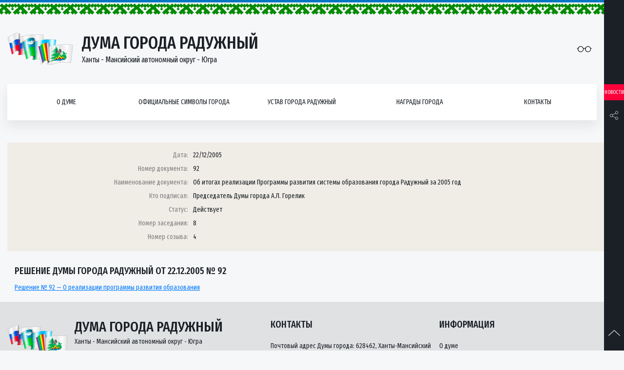

--- FILE ---
content_type: text/html; charset=UTF-8
request_url: https://duma-rad.ru/dokumenty/reshenie-dumy-goroda-raduzhnyj-ot-22-12-2005-92/
body_size: 10291
content:
<!DOCTYPE html>
<html lang="ru-RU">
<head>
<meta name="yandex-verification" content="101547f470572a6d" />
	<meta charset="UTF-8">
	<meta http-equiv="x-ua-compatible" content="ie=edge">
    <meta name="viewport" content="width=device-width, initial-scale=1, shrink-to-fit=no">
    <meta name="format-detection" content="telephone=no">
    <meta name="format-detection" content="address=no">
        <link rel="alternate" type="application/rdf+xml" title="RDF mapping" href="https://duma-rad.ru/feed/rdf/">
    <link rel="alternate" type="application/rss+xml" title="RSS" href="https://duma-rad.ru/feed/rss/">
    <link rel="alternate" type="application/rss+xml" title="Comments RSS" href="https://duma-rad.ru/comments/feed/">
    <link rel="pingback" href="https://duma-rad.ru/xmlrpc.php" />

    <link rel="shortcut icon" href="https://duma-rad.ru/wp-content/themes/duma/assets/img/icons/favicon.ico" type="image/x-icon">
    <link rel="stylesheet" href="https://duma-rad.ru/wp-content/themes/duma/styles/bundle.css">
    <link rel="stylesheet" href="https://duma-rad.ru/wp-content/themes/duma/style.css">
    <link href="https://fonts.googleapis.com/css?family=Fira+Sans+Extra+Condensed:400,500" rel="stylesheet">
	<script src="https://use.fontawesome.com/b15e69810d.js"></script>
    <script src="https://duma-rad.ru/wp-content/themes/duma/scripts/vendors.js"></script>
	
    
    <title>Решение Думы города Радужный от 22.12.2005 № 92  </title>
    <meta name='robots' content='max-image-preview:large' />
	<style>img:is([sizes="auto" i], [sizes^="auto," i]) { contain-intrinsic-size: 3000px 1500px }</style>
	<script type="text/javascript">
/* <![CDATA[ */
window._wpemojiSettings = {"baseUrl":"https:\/\/s.w.org\/images\/core\/emoji\/16.0.1\/72x72\/","ext":".png","svgUrl":"https:\/\/s.w.org\/images\/core\/emoji\/16.0.1\/svg\/","svgExt":".svg","source":{"concatemoji":"https:\/\/duma-rad.ru\/wp-includes\/js\/wp-emoji-release.min.js?ver=6.8.3"}};
/*! This file is auto-generated */
!function(s,n){var o,i,e;function c(e){try{var t={supportTests:e,timestamp:(new Date).valueOf()};sessionStorage.setItem(o,JSON.stringify(t))}catch(e){}}function p(e,t,n){e.clearRect(0,0,e.canvas.width,e.canvas.height),e.fillText(t,0,0);var t=new Uint32Array(e.getImageData(0,0,e.canvas.width,e.canvas.height).data),a=(e.clearRect(0,0,e.canvas.width,e.canvas.height),e.fillText(n,0,0),new Uint32Array(e.getImageData(0,0,e.canvas.width,e.canvas.height).data));return t.every(function(e,t){return e===a[t]})}function u(e,t){e.clearRect(0,0,e.canvas.width,e.canvas.height),e.fillText(t,0,0);for(var n=e.getImageData(16,16,1,1),a=0;a<n.data.length;a++)if(0!==n.data[a])return!1;return!0}function f(e,t,n,a){switch(t){case"flag":return n(e,"\ud83c\udff3\ufe0f\u200d\u26a7\ufe0f","\ud83c\udff3\ufe0f\u200b\u26a7\ufe0f")?!1:!n(e,"\ud83c\udde8\ud83c\uddf6","\ud83c\udde8\u200b\ud83c\uddf6")&&!n(e,"\ud83c\udff4\udb40\udc67\udb40\udc62\udb40\udc65\udb40\udc6e\udb40\udc67\udb40\udc7f","\ud83c\udff4\u200b\udb40\udc67\u200b\udb40\udc62\u200b\udb40\udc65\u200b\udb40\udc6e\u200b\udb40\udc67\u200b\udb40\udc7f");case"emoji":return!a(e,"\ud83e\udedf")}return!1}function g(e,t,n,a){var r="undefined"!=typeof WorkerGlobalScope&&self instanceof WorkerGlobalScope?new OffscreenCanvas(300,150):s.createElement("canvas"),o=r.getContext("2d",{willReadFrequently:!0}),i=(o.textBaseline="top",o.font="600 32px Arial",{});return e.forEach(function(e){i[e]=t(o,e,n,a)}),i}function t(e){var t=s.createElement("script");t.src=e,t.defer=!0,s.head.appendChild(t)}"undefined"!=typeof Promise&&(o="wpEmojiSettingsSupports",i=["flag","emoji"],n.supports={everything:!0,everythingExceptFlag:!0},e=new Promise(function(e){s.addEventListener("DOMContentLoaded",e,{once:!0})}),new Promise(function(t){var n=function(){try{var e=JSON.parse(sessionStorage.getItem(o));if("object"==typeof e&&"number"==typeof e.timestamp&&(new Date).valueOf()<e.timestamp+604800&&"object"==typeof e.supportTests)return e.supportTests}catch(e){}return null}();if(!n){if("undefined"!=typeof Worker&&"undefined"!=typeof OffscreenCanvas&&"undefined"!=typeof URL&&URL.createObjectURL&&"undefined"!=typeof Blob)try{var e="postMessage("+g.toString()+"("+[JSON.stringify(i),f.toString(),p.toString(),u.toString()].join(",")+"));",a=new Blob([e],{type:"text/javascript"}),r=new Worker(URL.createObjectURL(a),{name:"wpTestEmojiSupports"});return void(r.onmessage=function(e){c(n=e.data),r.terminate(),t(n)})}catch(e){}c(n=g(i,f,p,u))}t(n)}).then(function(e){for(var t in e)n.supports[t]=e[t],n.supports.everything=n.supports.everything&&n.supports[t],"flag"!==t&&(n.supports.everythingExceptFlag=n.supports.everythingExceptFlag&&n.supports[t]);n.supports.everythingExceptFlag=n.supports.everythingExceptFlag&&!n.supports.flag,n.DOMReady=!1,n.readyCallback=function(){n.DOMReady=!0}}).then(function(){return e}).then(function(){var e;n.supports.everything||(n.readyCallback(),(e=n.source||{}).concatemoji?t(e.concatemoji):e.wpemoji&&e.twemoji&&(t(e.twemoji),t(e.wpemoji)))}))}((window,document),window._wpemojiSettings);
/* ]]> */
</script>
<style id='wp-emoji-styles-inline-css' type='text/css'>

	img.wp-smiley, img.emoji {
		display: inline !important;
		border: none !important;
		box-shadow: none !important;
		height: 1em !important;
		width: 1em !important;
		margin: 0 0.07em !important;
		vertical-align: -0.1em !important;
		background: none !important;
		padding: 0 !important;
	}
</style>
<link rel='stylesheet' id='wp-block-library-css' href='https://duma-rad.ru/wp-includes/css/dist/block-library/style.min.css?ver=6.8.3' type='text/css' media='all' />
<style id='classic-theme-styles-inline-css' type='text/css'>
/*! This file is auto-generated */
.wp-block-button__link{color:#fff;background-color:#32373c;border-radius:9999px;box-shadow:none;text-decoration:none;padding:calc(.667em + 2px) calc(1.333em + 2px);font-size:1.125em}.wp-block-file__button{background:#32373c;color:#fff;text-decoration:none}
</style>
<style id='global-styles-inline-css' type='text/css'>
:root{--wp--preset--aspect-ratio--square: 1;--wp--preset--aspect-ratio--4-3: 4/3;--wp--preset--aspect-ratio--3-4: 3/4;--wp--preset--aspect-ratio--3-2: 3/2;--wp--preset--aspect-ratio--2-3: 2/3;--wp--preset--aspect-ratio--16-9: 16/9;--wp--preset--aspect-ratio--9-16: 9/16;--wp--preset--color--black: #000000;--wp--preset--color--cyan-bluish-gray: #abb8c3;--wp--preset--color--white: #ffffff;--wp--preset--color--pale-pink: #f78da7;--wp--preset--color--vivid-red: #cf2e2e;--wp--preset--color--luminous-vivid-orange: #ff6900;--wp--preset--color--luminous-vivid-amber: #fcb900;--wp--preset--color--light-green-cyan: #7bdcb5;--wp--preset--color--vivid-green-cyan: #00d084;--wp--preset--color--pale-cyan-blue: #8ed1fc;--wp--preset--color--vivid-cyan-blue: #0693e3;--wp--preset--color--vivid-purple: #9b51e0;--wp--preset--gradient--vivid-cyan-blue-to-vivid-purple: linear-gradient(135deg,rgba(6,147,227,1) 0%,rgb(155,81,224) 100%);--wp--preset--gradient--light-green-cyan-to-vivid-green-cyan: linear-gradient(135deg,rgb(122,220,180) 0%,rgb(0,208,130) 100%);--wp--preset--gradient--luminous-vivid-amber-to-luminous-vivid-orange: linear-gradient(135deg,rgba(252,185,0,1) 0%,rgba(255,105,0,1) 100%);--wp--preset--gradient--luminous-vivid-orange-to-vivid-red: linear-gradient(135deg,rgba(255,105,0,1) 0%,rgb(207,46,46) 100%);--wp--preset--gradient--very-light-gray-to-cyan-bluish-gray: linear-gradient(135deg,rgb(238,238,238) 0%,rgb(169,184,195) 100%);--wp--preset--gradient--cool-to-warm-spectrum: linear-gradient(135deg,rgb(74,234,220) 0%,rgb(151,120,209) 20%,rgb(207,42,186) 40%,rgb(238,44,130) 60%,rgb(251,105,98) 80%,rgb(254,248,76) 100%);--wp--preset--gradient--blush-light-purple: linear-gradient(135deg,rgb(255,206,236) 0%,rgb(152,150,240) 100%);--wp--preset--gradient--blush-bordeaux: linear-gradient(135deg,rgb(254,205,165) 0%,rgb(254,45,45) 50%,rgb(107,0,62) 100%);--wp--preset--gradient--luminous-dusk: linear-gradient(135deg,rgb(255,203,112) 0%,rgb(199,81,192) 50%,rgb(65,88,208) 100%);--wp--preset--gradient--pale-ocean: linear-gradient(135deg,rgb(255,245,203) 0%,rgb(182,227,212) 50%,rgb(51,167,181) 100%);--wp--preset--gradient--electric-grass: linear-gradient(135deg,rgb(202,248,128) 0%,rgb(113,206,126) 100%);--wp--preset--gradient--midnight: linear-gradient(135deg,rgb(2,3,129) 0%,rgb(40,116,252) 100%);--wp--preset--font-size--small: 13px;--wp--preset--font-size--medium: 20px;--wp--preset--font-size--large: 36px;--wp--preset--font-size--x-large: 42px;--wp--preset--spacing--20: 0.44rem;--wp--preset--spacing--30: 0.67rem;--wp--preset--spacing--40: 1rem;--wp--preset--spacing--50: 1.5rem;--wp--preset--spacing--60: 2.25rem;--wp--preset--spacing--70: 3.38rem;--wp--preset--spacing--80: 5.06rem;--wp--preset--shadow--natural: 6px 6px 9px rgba(0, 0, 0, 0.2);--wp--preset--shadow--deep: 12px 12px 50px rgba(0, 0, 0, 0.4);--wp--preset--shadow--sharp: 6px 6px 0px rgba(0, 0, 0, 0.2);--wp--preset--shadow--outlined: 6px 6px 0px -3px rgba(255, 255, 255, 1), 6px 6px rgba(0, 0, 0, 1);--wp--preset--shadow--crisp: 6px 6px 0px rgba(0, 0, 0, 1);}:where(.is-layout-flex){gap: 0.5em;}:where(.is-layout-grid){gap: 0.5em;}body .is-layout-flex{display: flex;}.is-layout-flex{flex-wrap: wrap;align-items: center;}.is-layout-flex > :is(*, div){margin: 0;}body .is-layout-grid{display: grid;}.is-layout-grid > :is(*, div){margin: 0;}:where(.wp-block-columns.is-layout-flex){gap: 2em;}:where(.wp-block-columns.is-layout-grid){gap: 2em;}:where(.wp-block-post-template.is-layout-flex){gap: 1.25em;}:where(.wp-block-post-template.is-layout-grid){gap: 1.25em;}.has-black-color{color: var(--wp--preset--color--black) !important;}.has-cyan-bluish-gray-color{color: var(--wp--preset--color--cyan-bluish-gray) !important;}.has-white-color{color: var(--wp--preset--color--white) !important;}.has-pale-pink-color{color: var(--wp--preset--color--pale-pink) !important;}.has-vivid-red-color{color: var(--wp--preset--color--vivid-red) !important;}.has-luminous-vivid-orange-color{color: var(--wp--preset--color--luminous-vivid-orange) !important;}.has-luminous-vivid-amber-color{color: var(--wp--preset--color--luminous-vivid-amber) !important;}.has-light-green-cyan-color{color: var(--wp--preset--color--light-green-cyan) !important;}.has-vivid-green-cyan-color{color: var(--wp--preset--color--vivid-green-cyan) !important;}.has-pale-cyan-blue-color{color: var(--wp--preset--color--pale-cyan-blue) !important;}.has-vivid-cyan-blue-color{color: var(--wp--preset--color--vivid-cyan-blue) !important;}.has-vivid-purple-color{color: var(--wp--preset--color--vivid-purple) !important;}.has-black-background-color{background-color: var(--wp--preset--color--black) !important;}.has-cyan-bluish-gray-background-color{background-color: var(--wp--preset--color--cyan-bluish-gray) !important;}.has-white-background-color{background-color: var(--wp--preset--color--white) !important;}.has-pale-pink-background-color{background-color: var(--wp--preset--color--pale-pink) !important;}.has-vivid-red-background-color{background-color: var(--wp--preset--color--vivid-red) !important;}.has-luminous-vivid-orange-background-color{background-color: var(--wp--preset--color--luminous-vivid-orange) !important;}.has-luminous-vivid-amber-background-color{background-color: var(--wp--preset--color--luminous-vivid-amber) !important;}.has-light-green-cyan-background-color{background-color: var(--wp--preset--color--light-green-cyan) !important;}.has-vivid-green-cyan-background-color{background-color: var(--wp--preset--color--vivid-green-cyan) !important;}.has-pale-cyan-blue-background-color{background-color: var(--wp--preset--color--pale-cyan-blue) !important;}.has-vivid-cyan-blue-background-color{background-color: var(--wp--preset--color--vivid-cyan-blue) !important;}.has-vivid-purple-background-color{background-color: var(--wp--preset--color--vivid-purple) !important;}.has-black-border-color{border-color: var(--wp--preset--color--black) !important;}.has-cyan-bluish-gray-border-color{border-color: var(--wp--preset--color--cyan-bluish-gray) !important;}.has-white-border-color{border-color: var(--wp--preset--color--white) !important;}.has-pale-pink-border-color{border-color: var(--wp--preset--color--pale-pink) !important;}.has-vivid-red-border-color{border-color: var(--wp--preset--color--vivid-red) !important;}.has-luminous-vivid-orange-border-color{border-color: var(--wp--preset--color--luminous-vivid-orange) !important;}.has-luminous-vivid-amber-border-color{border-color: var(--wp--preset--color--luminous-vivid-amber) !important;}.has-light-green-cyan-border-color{border-color: var(--wp--preset--color--light-green-cyan) !important;}.has-vivid-green-cyan-border-color{border-color: var(--wp--preset--color--vivid-green-cyan) !important;}.has-pale-cyan-blue-border-color{border-color: var(--wp--preset--color--pale-cyan-blue) !important;}.has-vivid-cyan-blue-border-color{border-color: var(--wp--preset--color--vivid-cyan-blue) !important;}.has-vivid-purple-border-color{border-color: var(--wp--preset--color--vivid-purple) !important;}.has-vivid-cyan-blue-to-vivid-purple-gradient-background{background: var(--wp--preset--gradient--vivid-cyan-blue-to-vivid-purple) !important;}.has-light-green-cyan-to-vivid-green-cyan-gradient-background{background: var(--wp--preset--gradient--light-green-cyan-to-vivid-green-cyan) !important;}.has-luminous-vivid-amber-to-luminous-vivid-orange-gradient-background{background: var(--wp--preset--gradient--luminous-vivid-amber-to-luminous-vivid-orange) !important;}.has-luminous-vivid-orange-to-vivid-red-gradient-background{background: var(--wp--preset--gradient--luminous-vivid-orange-to-vivid-red) !important;}.has-very-light-gray-to-cyan-bluish-gray-gradient-background{background: var(--wp--preset--gradient--very-light-gray-to-cyan-bluish-gray) !important;}.has-cool-to-warm-spectrum-gradient-background{background: var(--wp--preset--gradient--cool-to-warm-spectrum) !important;}.has-blush-light-purple-gradient-background{background: var(--wp--preset--gradient--blush-light-purple) !important;}.has-blush-bordeaux-gradient-background{background: var(--wp--preset--gradient--blush-bordeaux) !important;}.has-luminous-dusk-gradient-background{background: var(--wp--preset--gradient--luminous-dusk) !important;}.has-pale-ocean-gradient-background{background: var(--wp--preset--gradient--pale-ocean) !important;}.has-electric-grass-gradient-background{background: var(--wp--preset--gradient--electric-grass) !important;}.has-midnight-gradient-background{background: var(--wp--preset--gradient--midnight) !important;}.has-small-font-size{font-size: var(--wp--preset--font-size--small) !important;}.has-medium-font-size{font-size: var(--wp--preset--font-size--medium) !important;}.has-large-font-size{font-size: var(--wp--preset--font-size--large) !important;}.has-x-large-font-size{font-size: var(--wp--preset--font-size--x-large) !important;}
:where(.wp-block-post-template.is-layout-flex){gap: 1.25em;}:where(.wp-block-post-template.is-layout-grid){gap: 1.25em;}
:where(.wp-block-columns.is-layout-flex){gap: 2em;}:where(.wp-block-columns.is-layout-grid){gap: 2em;}
:root :where(.wp-block-pullquote){font-size: 1.5em;line-height: 1.6;}
</style>
<link rel='stylesheet' id='cptch_stylesheet-css' href='https://duma-rad.ru/wp-content/plugins/captcha-bws/css/front_end_style.css?ver=5.1.2' type='text/css' media='all' />
<link rel='stylesheet' id='dashicons-css' href='https://duma-rad.ru/wp-includes/css/dashicons.min.css?ver=6.8.3' type='text/css' media='all' />
<link rel='stylesheet' id='cptch_desktop_style-css' href='https://duma-rad.ru/wp-content/plugins/captcha-bws/css/desktop_style.css?ver=5.1.2' type='text/css' media='all' />
<link rel='stylesheet' id='contact-form-7-css' href='https://duma-rad.ru/wp-content/plugins/contact-form-7/includes/css/styles.css?ver=5.1.4' type='text/css' media='all' />
<link rel='stylesheet' id='responsive-lightbox-prettyphoto-css' href='https://duma-rad.ru/wp-content/plugins/responsive-lightbox/assets/prettyphoto/css/prettyPhoto.min.css?ver=2.1.0' type='text/css' media='all' />
<link rel='stylesheet' id='search-filter-plugin-styles-css' href='https://duma-rad.ru/wp-content/plugins/search-filter-pro/public/assets/css/search-filter.min.css?ver=2.5.13' type='text/css' media='all' />
<link rel='stylesheet' id='bvi-font-css' href='https://duma-rad.ru/wp-content/plugins/button-visually-impaired/assets/css/bvi-font.min.css?ver=1.0.8' type='text/css' media='all' />
<link rel='stylesheet' id='bvi-css' href='https://duma-rad.ru/wp-content/plugins/button-visually-impaired/assets/css/bvi.min.css?ver=1.0.8' type='text/css' media='all' />
<style id='bvi-inline-css' type='text/css'>
a.bvi-link {background-color:  !important; color: #0a0a0a !important;}
</style>
<!--[if if lt IE 9]>
<link rel='stylesheet' id='bvi-ie-9-css' href='https://duma-rad.ru/wp-content/plugins/button-visually-impaired/assets/css/bootstrap-ie9.min.css?ver=1.0.8' type='text/css' media='all' />
<![endif]-->
<!--[if if lt IE 8]>
<link rel='stylesheet' id='bvi-ie-8-css' href='https://duma-rad.ru/wp-content/plugins/button-visually-impaired/assets/css/bootstrap-ie8.min.css?ver=1.0.8' type='text/css' media='all' />
<![endif]-->
<script type="text/javascript" src="https://duma-rad.ru/wp-includes/js/jquery/jquery.min.js?ver=3.7.1" id="jquery-core-js"></script>
<script type="text/javascript" src="https://duma-rad.ru/wp-includes/js/jquery/jquery-migrate.min.js?ver=3.4.1" id="jquery-migrate-js"></script>
<script type="text/javascript" id="accordions_js-js-extra">
/* <![CDATA[ */
var accordions_ajax = {"accordions_ajaxurl":"https:\/\/duma-rad.ru\/wp-admin\/admin-ajax.php"};
/* ]]> */
</script>
<script type="text/javascript" src="https://duma-rad.ru/wp-content/plugins/accordions/assets/frontend/js/scripts.js?ver=6.8.3" id="accordions_js-js"></script>
<script type="text/javascript" src="https://duma-rad.ru/wp-content/plugins/responsive-lightbox/assets/prettyphoto/js/jquery.prettyPhoto.min.js?ver=2.1.0" id="responsive-lightbox-prettyphoto-js"></script>
<script type="text/javascript" src="https://duma-rad.ru/wp-content/plugins/responsive-lightbox/assets/infinitescroll/infinite-scroll.pkgd.min.js?ver=6.8.3" id="responsive-lightbox-infinite-scroll-js"></script>
<script type="text/javascript" id="responsive-lightbox-js-extra">
/* <![CDATA[ */
var rlArgs = {"script":"prettyphoto","selector":"lightbox","customEvents":"","activeGalleries":"1","animationSpeed":"normal","slideshow":"0","slideshowDelay":"5000","slideshowAutoplay":"0","opacity":"0.75","showTitle":"1","allowResize":"1","allowExpand":"1","width":"1080","height":"720","separator":"\/","theme":"pp_default","horizontalPadding":"20","hideFlash":"0","wmode":"opaque","videoAutoplay":"0","modal":"0","deeplinking":"0","overlayGallery":"1","keyboardShortcuts":"1","social":"0","woocommerce_gallery":"0","ajaxurl":"https:\/\/duma-rad.ru\/wp-admin\/admin-ajax.php","nonce":"4ab00aaf65"};
/* ]]> */
</script>
<script type="text/javascript" src="https://duma-rad.ru/wp-content/plugins/responsive-lightbox/js/front.js?ver=2.1.0" id="responsive-lightbox-js"></script>
<script type="text/javascript" id="search-filter-plugin-build-js-extra">
/* <![CDATA[ */
var SF_LDATA = {"ajax_url":"https:\/\/duma-rad.ru\/wp-admin\/admin-ajax.php","home_url":"https:\/\/duma-rad.ru\/","extensions":[]};
/* ]]> */
</script>
<script type="text/javascript" src="https://duma-rad.ru/wp-content/plugins/search-filter-pro/public/assets/js/search-filter-build.min.js?ver=2.5.13" id="search-filter-plugin-build-js"></script>
<script type="text/javascript" src="https://duma-rad.ru/wp-content/plugins/search-filter-pro/public/assets/js/chosen.jquery.min.js?ver=2.5.13" id="search-filter-plugin-chosen-js"></script>
<link rel="https://api.w.org/" href="https://duma-rad.ru/wp-json/" /><link rel="alternate" title="JSON" type="application/json" href="https://duma-rad.ru/wp-json/wp/v2/posts/1605" /><link rel="EditURI" type="application/rsd+xml" title="RSD" href="https://duma-rad.ru/xmlrpc.php?rsd" />
<meta name="generator" content="WordPress 6.8.3" />
<link rel="canonical" href="https://duma-rad.ru/dokumenty/reshenie-dumy-goroda-raduzhnyj-ot-22-12-2005-92/" />
<link rel='shortlink' href='https://duma-rad.ru/?p=1605' />
<link rel="alternate" title="oEmbed (JSON)" type="application/json+oembed" href="https://duma-rad.ru/wp-json/oembed/1.0/embed?url=https%3A%2F%2Fduma-rad.ru%2Fdokumenty%2Freshenie-dumy-goroda-raduzhnyj-ot-22-12-2005-92%2F" />
<link rel="alternate" title="oEmbed (XML)" type="text/xml+oembed" href="https://duma-rad.ru/wp-json/oembed/1.0/embed?url=https%3A%2F%2Fduma-rad.ru%2Fdokumenty%2Freshenie-dumy-goroda-raduzhnyj-ot-22-12-2005-92%2F&#038;format=xml" />
<meta name="cdp-version" content="1.5.0" /><link rel="icon" href="https://duma-rad.ru/wp-content/uploads/2018/11/logo.png" sizes="32x32" />
<link rel="icon" href="https://duma-rad.ru/wp-content/uploads/2018/11/logo.png" sizes="192x192" />
<link rel="apple-touch-icon" href="https://duma-rad.ru/wp-content/uploads/2018/11/logo.png" />
<meta name="msapplication-TileImage" content="https://duma-rad.ru/wp-content/uploads/2018/11/logo.png" />
</head>
<body class="flexColumn">

    <header class="padRight">
        <div class="section">
            <div class="flexRow header">
                <a href="/" class="flexRow logo">
                    <div class="logo-img">
                        <img src="https://duma-rad.ru/wp-content/themes/duma/assets/img/logo.png" alt="">
                    </div>
                    <div class="logo-info">
                        <div class="logo-title">Дума города Радужный</div>
                        <div class="logo-subtitle">Ханты - Мансийский автономный округ - Югра</div>
                    </div>
                </a>
                <div class="header-reading">

                    <a href="#" class="bvi-link bvi-open">
                        <i class="icon-eyeglass"></i>
                    </a>
                </div>
            </div>
            <nav class="flexRow nav">
                <div class="flexRow nav-list">

                   
                                           <div class="nav-item">
                            <a href="https://duma-rad.ru/o-dume/" class="flexRow nav-link">О думе</a>
                            <button class="nav-btn"><i class="icon-arrow-up"></i></button>
                                                            <div class="navMenu">
                                    <ul class="navMenu-list">
                                                                                <li class="navMenu-item">
                                            <a href="https://duma-rad.ru/o-dume/istoricheskaya-spravka/" class="navMenu-link">Историческая справка</a>
                                            <button class="nav-btn"><i class="icon-arrow-up"></i></button>

                                                                                            <div class="navSubmenu right">
                                                    <ul class="navSubmenu-list">
                                                                                                                <li class="navSubmenu-item">
                                                            <a href="https://duma-rad.ru/o-dume/istoricheskaya-spravka/1-sozyv/" class="navSubmenu-link">I созыв</a>
                                                             
                                                        </li>
                                                                                                                <li class="navSubmenu-item">
                                                            <a href="https://duma-rad.ru/o-dume/istoricheskaya-spravka/2-sozyv/" class="navSubmenu-link">II созыв</a>
                                                             
                                                        </li>
                                                                                                                <li class="navSubmenu-item">
                                                            <a href="https://duma-rad.ru/o-dume/istoricheskaya-spravka/3-sozyv/" class="navSubmenu-link">III созыв</a>
                                                             
                                                        </li>
                                                                                                                <li class="navSubmenu-item">
                                                            <a href="https://duma-rad.ru/o-dume/istoricheskaya-spravka/4-sozyv/" class="navSubmenu-link">IV созыв</a>
                                                             
                                                        </li>
                                                                                                                <li class="navSubmenu-item">
                                                            <a href="https://duma-rad.ru/o-dume/istoricheskaya-spravka/5-sozyv/" class="navSubmenu-link">V созыв</a>
                                                             
                                                        </li>
                                                                                                                <li class="navSubmenu-item">
                                                            <a href="https://duma-rad.ru/o-dume/istoricheskaya-spravka/7-sozyv/" class="navSubmenu-link">VII созыв</a>
                                                             
                                                        </li>
                                                                                                            </ul>
                                                </div>
                                              

                                        </li>
                                                                                <li class="navMenu-item">
                                            <a href="https://duma-rad.ru/o-dume/reglament-raboty/" class="navMenu-link">Регламент Думы</a>
                                            <button class="nav-btn"><i class="icon-arrow-up"></i></button>

                                              

                                        </li>
                                                                                <li class="navMenu-item">
                                            <a href="https://duma-rad.ru/o-dume/polnomochiya/" class="navMenu-link">Полномочия</a>
                                            <button class="nav-btn"><i class="icon-arrow-up"></i></button>

                                              

                                        </li>
                                                                                <li class="navMenu-item">
                                            <a href="https://duma-rad.ru/o-dume/struktura/" class="navMenu-link">Структура</a>
                                            <button class="nav-btn"><i class="icon-arrow-up"></i></button>

                                              

                                        </li>
                                                                                <li class="navMenu-item">
                                            <a href="https://duma-rad.ru/o-dume/predsedatel-dumy/" class="navMenu-link">Председатель Думы</a>
                                            <button class="nav-btn"><i class="icon-arrow-up"></i></button>

                                              

                                        </li>
                                                                                <li class="navMenu-item">
                                            <a href="https://duma-rad.ru/o-dume/zamestitel-predsedatelya/" class="navMenu-link">Заместитель председателя</a>
                                            <button class="nav-btn"><i class="icon-arrow-up"></i></button>

                                              

                                        </li>
                                                                                <li class="navMenu-item">
                                            <a href="https://duma-rad.ru/o-dume/deputaty/" class="navMenu-link">Депутаты VIII созыва</a>
                                            <button class="nav-btn"><i class="icon-arrow-up"></i></button>

                                              

                                        </li>
                                                                                <li class="navMenu-item">
                                            <a href="https://duma-rad.ru/o-dume/postoyanno-dejstvuyushhie-deputatskie-komissii-pdk/" class="navMenu-link">Постоянно-действующие депутатские комиссии (ПДК)</a>
                                            <button class="nav-btn"><i class="icon-arrow-up"></i></button>

                                                                                            <div class="navSubmenu right">
                                                    <ul class="navSubmenu-list">
                                                                                                                <li class="navSubmenu-item">
                                                            <a href="https://duma-rad.ru/o-dume/postoyanno-dejstvuyushhie-deputatskie-komissii-pdk/polozhenie-o-pdk/" class="navSubmenu-link">Положение о ПДК</a>
                                                             
                                                        </li>
                                                                                                                <li class="navSubmenu-item">
                                                            <a href="https://duma-rad.ru/o-dume/postoyanno-dejstvuyushhie-deputatskie-komissii-pdk/pdk-po-byudzhetu-nalogam-i-finansam/" class="navSubmenu-link">ПДК по бюджету, налогам и финансам</a>
                                                             
                                                        </li>
                                                                                                                <li class="navSubmenu-item">
                                                            <a href="https://duma-rad.ru/o-dume/postoyanno-dejstvuyushhie-deputatskie-komissii-pdk/pdk-po-soblyudeniyu-zakonnosti-i-pravoporyadku/" class="navSubmenu-link">ПДК по соблюдению законности и правопорядку</a>
                                                             
                                                        </li>
                                                                                                                <li class="navSubmenu-item">
                                                            <a href="https://duma-rad.ru/o-dume/postoyanno-dejstvuyushhie-deputatskie-komissii-pdk/pdk-po-socialnoj-politike/" class="navSubmenu-link">ПДК по социальной политике</a>
                                                             
                                                        </li>
                                                                                                            </ul>
                                                </div>
                                              

                                        </li>
                                                                                <li class="navMenu-item">
                                            <a href="https://duma-rad.ru/o-dume/deputatskie-obedineniya/" class="navMenu-link">Депутатские объединения</a>
                                            <button class="nav-btn"><i class="icon-arrow-up"></i></button>

                                                                                            <div class="navSubmenu right">
                                                    <ul class="navSubmenu-list">
                                                                                                                <li class="navSubmenu-item">
                                                            <a href="https://duma-rad.ru/o-dume/deputatskie-obedineniya/frakciya-vserossijskoj-politicheskoj-partii-edinaya-rossiya-v-dume-goroda/" class="navSubmenu-link">Депутатское объединение Всероссийской Политической партии «Единая Россия» в Думе города</a>
                                                            				                                                    <ul class="navSublist-list">
				                                                        				                                                        <li class="navSublist-item">
				                                                            <a href="https://duma-rad.ru/o-dume/deputatskie-obedineniya/polozhenie-o-deputatskom-obedinenii/" class="navSublist-link">Положение о депутатском объединении</a>
				                                                        </li>
				                                                        				                                                        <li class="navSublist-item">
				                                                            <a href="https://duma-rad.ru/o-dume/molodyozhnyj-parlament-pri-dume-goroda/sostav/" class="navSublist-link">Состав</a>
				                                                        </li>
				                                                        				                                                        <li class="navSublist-item">
				                                                            <a href="https://duma-rad.ru/o-dume/molodyozhnyj-parlament-pri-dume-goroda/meropriyatiya/" class="navSublist-link">Мероприятия</a>
				                                                        </li>
				                                                        				                                                    </ul>
				                                             
                                                        </li>
                                                                                                            </ul>
                                                </div>
                                              

                                        </li>
                                                                                <li class="navMenu-item">
                                            <a href="https://duma-rad.ru/o-dume/molodyozhnyj-parlament-pri-dume-goroda/" class="navMenu-link">Молодёжный парламент при  Думе города</a>
                                            <button class="nav-btn"><i class="icon-arrow-up"></i></button>

                                                                                            <div class="navSubmenu right">
                                                    <ul class="navSubmenu-list">
                                                                                                                <li class="navSubmenu-item">
                                                            <a href="https://duma-rad.ru/o-dume/deputatskie-obedineniya/sostav/" class="navSubmenu-link">Состав</a>
                                                             
                                                        </li>
                                                                                                                <li class="navSubmenu-item">
                                                            <a href="https://duma-rad.ru/o-dume/deputatskie-obedineniya/meropriyatiya/" class="navSubmenu-link">Мероприятия</a>
                                                             
                                                        </li>
                                                                                                            </ul>
                                                </div>
                                              

                                        </li>
                                                                                <li class="navMenu-item">
                                            <a href="https://duma-rad.ru/o-dume/apparat-dumy-goroda/" class="navMenu-link">Аппарат Думы города</a>
                                            <button class="nav-btn"><i class="icon-arrow-up"></i></button>

                                                                                            <div class="navSubmenu right">
                                                    <ul class="navSubmenu-list">
                                                                                                                <li class="navSubmenu-item">
                                                            <a href="https://duma-rad.ru/o-dume/apparat-dumy-goroda/struktura-apparata/" class="navSubmenu-link">Структура аппарата</a>
                                                             
                                                        </li>
                                                                                                                <li class="navSubmenu-item">
                                                            <a href="https://duma-rad.ru/o-dume/apparat-dumy-goroda/polozhenie-ob-apparate/" class="navSubmenu-link">Положение об аппарате</a>
                                                             
                                                        </li>
                                                                                                                <li class="navSubmenu-item">
                                                            <a href="https://duma-rad.ru/o-dume/apparat-dumy-goroda/polozhenie-ob-organizacionnom-otdele/" class="navSubmenu-link">Положение об организационном отделе</a>
                                                             
                                                        </li>
                                                                                                                <li class="navSubmenu-item">
                                                            <a href="https://duma-rad.ru/o-dume/apparat-dumy-goroda/polozhenie-o-yuridicheskom-otdele/" class="navSubmenu-link">Положение о юридическом отделе</a>
                                                             
                                                        </li>
                                                                                                            </ul>
                                                </div>
                                              

                                        </li>
                                                                            </ul>
                                </div>
                                         
                        </div>
                                           <div class="nav-item">
                            <a href="https://duma-rad.ru/oficialnye-simvoly-goroda/" class="flexRow nav-link">Официальные символы города</a>
                            <button class="nav-btn"><i class="icon-arrow-up"></i></button>
                                         
                        </div>
                                           <div class="nav-item">
                            <a href="https://duma-rad.ru/ustav-goroda/" class="flexRow nav-link">Устав города Радужный</a>
                            <button class="nav-btn"><i class="icon-arrow-up"></i></button>
                                         
                        </div>
                                           <div class="nav-item">
                            <a href="https://duma-rad.ru/nagrady-goroda/" class="flexRow nav-link">Награды города</a>
                            <button class="nav-btn"><i class="icon-arrow-up"></i></button>
                                                            <div class="navMenu">
                                    <ul class="navMenu-list">
                                                                                <li class="navMenu-item">
                                            <a href="https://duma-rad.ru/nagrady-goroda/reshenie-dumy-goroda-o-nagradax-i-pochyotnyx-zvaniyax-goroda/" class="navMenu-link">Решение Думы города о наградах и Почётных званиях города</a>
                                            <button class="nav-btn"><i class="icon-arrow-up"></i></button>

                                              

                                        </li>
                                                                                <li class="navMenu-item">
                                            <a href="https://duma-rad.ru/pochyotnye-zhiteli-goroda/" class="navMenu-link">Почётные жители города</a>
                                            <button class="nav-btn"><i class="icon-arrow-up"></i></button>

                                              

                                        </li>
                                                                                <li class="navMenu-item">
                                            <a href="https://duma-rad.ru/nagrazhdyonnye-znakom-za-zaslugi-pered-gorodom/" class="navMenu-link">Награждённые знаком «За заслуги перед городом»</a>
                                            <button class="nav-btn"><i class="icon-arrow-up"></i></button>

                                              

                                        </li>
                                                                                <li class="navMenu-item">
                                            <a href="https://duma-rad.ru/kniga-pochyota/" class="navMenu-link">Книга почёта</a>
                                            <button class="nav-btn"><i class="icon-arrow-up"></i></button>

                                              

                                        </li>
                                                                                <li class="navMenu-item">
                                            <a href="https://duma-rad.ru/nagrazhdennye-pochyotnoj-gramotoj-dumy-goroda/" class="navMenu-link">Награжденные Почётной грамотой Думы города Радужный</a>
                                            <button class="nav-btn"><i class="icon-arrow-up"></i></button>

                                              

                                        </li>
                                                                                <li class="navMenu-item">
                                            <a href="https://duma-rad.ru/nagrazhdennye-blagodarstvennym-pismom-dumy-goroda/" class="navMenu-link">Награжденные Благодарственным письмом Думы города Радужный</a>
                                            <button class="nav-btn"><i class="icon-arrow-up"></i></button>

                                              

                                        </li>
                                                                            </ul>
                                </div>
                                         
                        </div>
                                           <div class="nav-item">
                            <a href="https://duma-rad.ru/kontakty/" class="flexRow nav-link">Контакты</a>
                            <button class="nav-btn"><i class="icon-arrow-up"></i></button>
                                         
                        </div>
                   
                </div>

            </nav>
        </div>
    </header>

    <aside class="flexColumn sidebar">
    <!--<div class="sidebar-reading">
        <a href="" class="reading">
    <i class="icon-eyeglass"></i>
</a>
</div>-->
<a href="http://duma-rad.ru/category/novosti/" class="sidebar-news">Новости</a>
<div class="sidebarSocials">
    <button class="sidebarSocials-btn"><i class="icon-share"></i></button>
 
</div>

    <button class="sidebar-btn">
        <i class="icon-dot-vertical"></i>
    </button>
    <button class="sidebar-up">
        <i class="icon-arrow-up"></i>
    </button>
</aside>

<main class="main">

	<div class="section">
	    	    <div class="act-one">
        	        	<div class="act-one-param"><div class="act-one-param-title">Дата:</div><div class="act-one-param-value">22/12/2005</div></div>        	<div class="act-one-param"><div class="act-one-param-title">Номер документа:</div><div class="act-one-param-value">92</div></div>        	<div class="act-one-param"><div class="act-one-param-title">Наименование документа:</div><div class="act-one-param-value">Об итогах реализации Программы развития системы образования  города Радужный за 2005 год</div></div>        	<div class="act-one-param"><div class="act-one-param-title">Кто подписал:</div><div class="act-one-param-value">Председатель Думы города А.Л. Горелик</div></div>        	
        	        	<div class="act-one-param"><div class="act-one-param-title">Статус:</div><div class="act-one-param-value">Действует</div></div>        	<div class="act-one-param"><div class="act-one-param-title">Номер заседания:</div><div class="act-one-param-value">8</div></div>        	<div class="act-one-param"><div class="act-one-param-title">Номер созыва:</div><div class="act-one-param-value">4</div></div>        </div>
        
							<div class="section">

				<p class="title about-title">Решение Думы города Радужный от 22.12.2005 № 92</p>

				<div class="about-dscr typography">
					<p><a href="https://duma-rad.ru/wp-content/uploads/2019/02/Решение-№-92-О-реализации-программы-развития-образования.doc">Решение № 92 &#8212; О реализации программы развития образования</a></p>
				</div>
			</div>
			



	</div>

</main>

<footer class="padRight">
    <div class="section">
        <div class="flexRow footer">
            <div class="footer-block">
                <a href="/" class="flexRow logo">
    <div class="logo-img">
        <img src="https://duma-rad.ru/wp-content/themes/duma/assets/img/logo.png" alt="">
    </div>
    <div class="logo-info">
        <div class="logo-title">Дума города Радужный</div>
        <div class="logo-subtitle">Ханты - Мансийский автономный округ - Югра</div></br>
		<div class="logo-subtitle" title="Федеральный закон Об обеспечении доступа к информации о деятельности государственных органов и органов местного самоуправления от 09.02.2009 N 8-ФЗ"><b>Мы исполняем 8-ФЗ</b></div>	
	
    </div>
				
</a>
			<center>
			<a href="https://vk.com/duma_rad" target="_blank">	<img src="https://duma-rad.ru/wp-content/uploads/2023/04/qr.png" width="250px"></a>
			</center>
            </div>
		
            <div class="footer-block">
                
    <p class="title footer-title">Контакты</p>

                <div class="footer-contacts">
                    <p>Почтовый адрес Думы города: 628462, Ханты-Мансийский автономный округ - Югра, г. Радужный, микрорайон 1, дом 2.                    </p>
                    <p>Электронная почта Думы города: <a href="mailto:Duma@admrad.ru">Duma@admrad.ru</a></p>
                </div>
            </div>
            <div class="footer-block">
                
    <p class="title footer-title">Информация</p>

                <ul class="footerNav">
                    
 

<li>
<a href="https://duma-rad.ru/o-dume/" class="footerNav-link">О думе</a>
</li>
<li>
<a href="https://duma-rad.ru/deyatelnost/" class="footerNav-link">Деятельность</a>
</li>
<li>
<a href="https://duma-rad.ru/proekty-pravovyx-aktov/" class="footerNav-link">Проекты правовых актов</a>
</li>
<li>
<a href="https://duma-rad.ru/pravovye-akty/" class="footerNav-link">Правовые акты</a>
</li>
<li>
<a href="https://duma-rad.ru/obrashheniya-grazhdan/" class="footerNav-link">Обращения граждан</a>
</li>
<li>
<a href="https://duma-rad.ru/protivodejstvie-korrupcii/" class="footerNav-link">Противодействие коррупции</a>
</li>
<li>
<a href="https://duma-rad.ru/municipalnaya-sluzhba/" class="footerNav-link">Муниципальная служба</a>
</li>
<li>
<a href="https://duma-rad.ru/kontakty/" class="footerNav-link">Контакты</a>
</li>


                    
                </ul>
				<br>
		<span id="sputnik-informer"></span>
            </div>
        </div>
    </div>
	
	<!-- Yandex.Metrika counter -->
<script type="text/javascript" >
   (function(m,e,t,r,i,k,a){m[i]=m[i]||function(){(m[i].a=m[i].a||[]).push(arguments)};
   m[i].l=1*new Date();k=e.createElement(t),a=e.getElementsByTagName(t)[0],k.async=1,k.src=r,a.parentNode.insertBefore(k,a)})
   (window, document, "script", "https://mc.yandex.ru/metrika/tag.js", "ym");

   ym(66329398, "init", {
        clickmap:true,
        trackLinks:true,
        accurateTrackBounce:true,
        webvisor:true
   });
</script>
<noscript><div><img src="https://mc.yandex.ru/watch/66329398" style="position:absolute; left:-9999px;" alt="" /></div></noscript>
<!-- /Yandex.Metrika counter -->
	
	
</footer>


    
    <script src="https://duma-rad.ru/wp-content/themes/duma/scripts/bundle.min.js"></script>

<script type="speculationrules">
{"prefetch":[{"source":"document","where":{"and":[{"href_matches":"\/*"},{"not":{"href_matches":["\/wp-*.php","\/wp-admin\/*","\/wp-content\/uploads\/*","\/wp-content\/*","\/wp-content\/plugins\/*","\/wp-content\/themes\/duma\/*","\/*\\?(.+)"]}},{"not":{"selector_matches":"a[rel~=\"nofollow\"]"}},{"not":{"selector_matches":".no-prefetch, .no-prefetch a"}}]},"eagerness":"conservative"}]}
</script>
		<!-- Pageviews SDK -->
		<script>
		var _pv_config = {"account":"acf1ebaf168c0ce4c79dc32fc11c54c2f4e8a2c5","incr":1605,"base":"https:\/\/pv.pjtsu.com\/v1"};
				(function(){
			var js = document.createElement('script'); js.type = 'text/javascript'; js.async = true;
			js.src = 'https://duma-rad.ru/wp-content/plugins/pageviews/pageviews.min.js?v=4';
			var s = document.getElementsByTagName('script')[0]; s.parentNode.insertBefore(js, s);
		})();
		</script>
		<script type="text/javascript" id="contact-form-7-js-extra">
/* <![CDATA[ */
var wpcf7 = {"apiSettings":{"root":"https:\/\/duma-rad.ru\/wp-json\/contact-form-7\/v1","namespace":"contact-form-7\/v1"}};
/* ]]> */
</script>
<script type="text/javascript" src="https://duma-rad.ru/wp-content/plugins/contact-form-7/includes/js/scripts.js?ver=5.1.4" id="contact-form-7-js"></script>
<script type="text/javascript" src="https://duma-rad.ru/wp-includes/js/jquery/ui/core.min.js?ver=1.13.3" id="jquery-ui-core-js"></script>
<script type="text/javascript" src="https://duma-rad.ru/wp-includes/js/jquery/ui/datepicker.min.js?ver=1.13.3" id="jquery-ui-datepicker-js"></script>
<script type="text/javascript" id="jquery-ui-datepicker-js-after">
/* <![CDATA[ */
jQuery(function(jQuery){jQuery.datepicker.setDefaults({"closeText":"\u0417\u0430\u043a\u0440\u044b\u0442\u044c","currentText":"\u0421\u0435\u0433\u043e\u0434\u043d\u044f","monthNames":["\u042f\u043d\u0432\u0430\u0440\u044c","\u0424\u0435\u0432\u0440\u0430\u043b\u044c","\u041c\u0430\u0440\u0442","\u0410\u043f\u0440\u0435\u043b\u044c","\u041c\u0430\u0439","\u0418\u044e\u043d\u044c","\u0418\u044e\u043b\u044c","\u0410\u0432\u0433\u0443\u0441\u0442","\u0421\u0435\u043d\u0442\u044f\u0431\u0440\u044c","\u041e\u043a\u0442\u044f\u0431\u0440\u044c","\u041d\u043e\u044f\u0431\u0440\u044c","\u0414\u0435\u043a\u0430\u0431\u0440\u044c"],"monthNamesShort":["\u042f\u043d\u0432","\u0424\u0435\u0432","\u041c\u0430\u0440","\u0410\u043f\u0440","\u041c\u0430\u0439","\u0418\u044e\u043d","\u0418\u044e\u043b","\u0410\u0432\u0433","\u0421\u0435\u043d","\u041e\u043a\u0442","\u041d\u043e\u044f","\u0414\u0435\u043a"],"nextText":"\u0414\u0430\u043b\u0435\u0435","prevText":"\u041d\u0430\u0437\u0430\u0434","dayNames":["\u0412\u043e\u0441\u043a\u0440\u0435\u0441\u0435\u043d\u044c\u0435","\u041f\u043e\u043d\u0435\u0434\u0435\u043b\u044c\u043d\u0438\u043a","\u0412\u0442\u043e\u0440\u043d\u0438\u043a","\u0421\u0440\u0435\u0434\u0430","\u0427\u0435\u0442\u0432\u0435\u0440\u0433","\u041f\u044f\u0442\u043d\u0438\u0446\u0430","\u0421\u0443\u0431\u0431\u043e\u0442\u0430"],"dayNamesShort":["\u0412\u0441","\u041f\u043d","\u0412\u0442","\u0421\u0440","\u0427\u0442","\u041f\u0442","\u0421\u0431"],"dayNamesMin":["\u0412\u0441","\u041f\u043d","\u0412\u0442","\u0421\u0440","\u0427\u0442","\u041f\u0442","\u0421\u0431"],"dateFormat":"dd.mm.yy","firstDay":1,"isRTL":false});});
/* ]]> */
</script>
<script type="text/javascript" src="https://duma-rad.ru/wp-content/plugins/button-visually-impaired/assets/js/responsivevoice.min.js?ver=1.5.12" id="bvi-responsivevoice-js-js"></script>
<script type="text/javascript" src="https://duma-rad.ru/wp-content/plugins/button-visually-impaired/assets/js/js.cookie.min.js?ver=2.2.0" id="bvi-cookie-js"></script>
<script type="text/javascript" id="bvi-init-js-extra">
/* <![CDATA[ */
var bvi_init = {"bvi_init_setting":{"bvi_theme":"white","bvi_font":"arial","bvi_font_size":16,"bvi_letter_spacing":"normal","bvi_line_height":"normal","bvi_images":true,"bvi_reload":false,"bvi_fixed":true,"bvi_voice":true,"bvi_flash_iframe":true,"bvi_hide":false}};
/* ]]> */
</script>
<script type="text/javascript" src="https://duma-rad.ru/wp-content/plugins/button-visually-impaired/assets/js/bvi-init.js?ver=1.0.8" id="bvi-init-js"></script>
<script type="text/javascript" src="https://duma-rad.ru/wp-content/plugins/button-visually-impaired/assets/js/bvi.min.js?ver=1.0.8" id="bvi-js-js"></script>


<script type="text/javascript">
       (function(d, t, p) {
           var j = d.createElement(t); j.async = true; j.type = "text/javascript";
           j.src = ("https:" == p ? "https:" : "http:") + "//stat.sputnik.ru/cnt.js";
           var s = d.getElementsByTagName(t)[0]; s.parentNode.insertBefore(j, s);
       })(document, "script", document.location.protocol);
    </script>

</body>
</html>